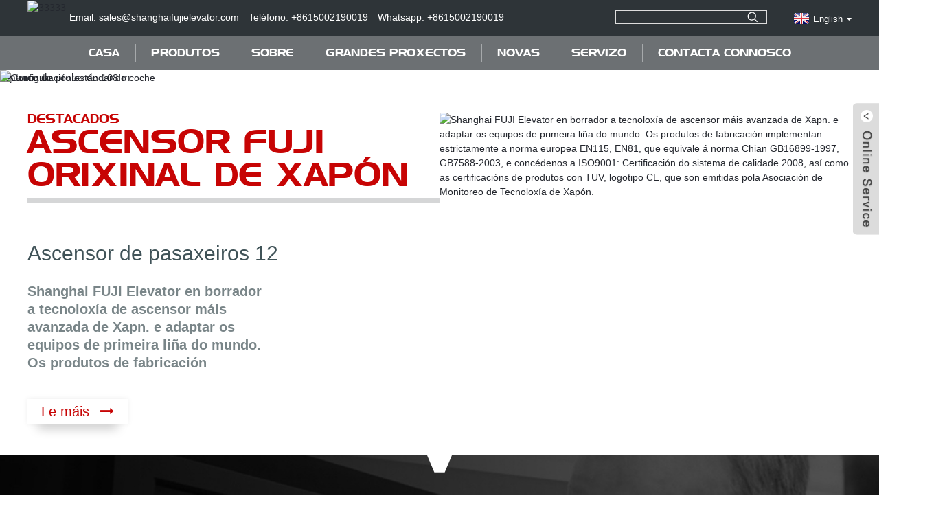

--- FILE ---
content_type: text/html
request_url: https://www.fujielevator-jp.com/gl/
body_size: 10074
content:
<!DOCTYPE html> <html dir="ltr" lang="en"> <head> <meta http-equiv="Content-Type" content="text/html; charset=UTF-8" /> <script type="text/javascript" src="//cdn.globalso.com/cookie_consent_banner.js"></script> <!-- Google Tag Manager --> <script>(function(w,d,s,l,i){w[l]=w[l]||[];w[l].push({'gtm.start':
new Date().getTime(),event:'gtm.js'});var f=d.getElementsByTagName(s)[0],
j=d.createElement(s),dl=l!='dataLayer'?'&l='+l:'';j.async=true;j.src=
'https://www.googletagmanager.com/gtm.js?id='+i+dl;f.parentNode.insertBefore(j,f);
})(window,document,'script','dataLayer','GTM-KSNLSGP');</script> <!-- End Google Tag Manager --> <title>FUJI Japan Ascensor, Ascensor de carga, Ascensor manual de luz - Fuji</title> <meta name="viewport" content="width=device-width,initial-scale=1,minimum-scale=1,maximum-scale=1,user-scalable=no"> <link rel="apple-touch-icon-precomposed" href=""> <meta name="format-detection" content="telephone=no"> <meta name="apple-mobile-web-app-capable" content="yes"> <meta name="apple-mobile-web-app-status-bar-style" content="black"> <script src="https://cdncn.goodao.net/lite-yt-embed.js"></script> <link href="https://cdncn.goodao.net/lite-yt-embed.css" rel="stylesheet"> <link href="https://www.fujielevator-jp.com/style/global/style.css" rel="stylesheet"> <link href="https://www.fujielevator-jp.com/style/public/public.css" rel="stylesheet">  <link rel="shortcut icon" href="https://cdnus.globalso.com/fujielevator-jp/52a6a01d.png" /> <meta name="description" itemprop="description" content="Fuji Elevator Co., Ltd. é un líder mundial recoñecido na fabricación de ascensores e escaleiras mecánicas, famoso pola súa tecnoloxía avanzada e calidade superior." />  <meta name="keywords" itemprop="keywords" content="Ascensor FUJI Japan, Ascensor de carga, Ascensor manual de luz, Prezo de ascensor de edificio, Ascensor de vidro, Ascensor de servizo de alimentos, Fabricante de ascensor de vidro, Ascensor de pasaxeiros para 10 persoas, Dimensión de ascensor, Ascensor de coche para casa, Dumbwaite residencial" />  <link rel="canonical" href="https://www.fujielevator-jp.com/" /> <link href="//cdn.globalso.com/hide_search.css" rel="stylesheet"/><link href="//www.fujielevator-jp.com/style/gl.html.css" rel="stylesheet"/><link rel="alternate" hreflang="gl" href="https://www.fujielevator-jp.com/gl/" /></head> <body> <!-- Google Tag Manager (noscript) --> <noscript><iframe src="https://www.googletagmanager.com/ns.html?id=GTM-KSNLSGP" height="0" width="0" style="display:none;visibility:hidden"></iframe></noscript> <!-- End Google Tag Manager (noscript) --> <div class="container">   <!-- web_head start -->    <header class="index_web_head web_head">     <div class="head_top">       <div class="layout">         <figure class="logo"><a href="">        <img src="https://cdnus.globalso.com/fujielevator-jp/33333.png" alt="33333">         </a></figure>         <div class="head_lianxi">             <ul> 				                   <li class="contact_item"> <a href="javascript:" class="add_email12">Email: sales@shanghaifujielevator.com</a></li> 				     				                      <li class="contact_item"><a class="tel_link" href="tel:+8615002190019">Teléfono: +8615002190019</a></li> 				     				                     <li class="contact_item"><a class="tel_link" href="https://api.whatsapp.com/send?phone=+8615002190019">Whatsapp: +8615002190019</a></li> 				                     </ul>         </div>         <div class="head_right">           <div class="head-search">             <form class="" action="https://www.fujielevator-jp.com/index.php" method="get" >               <input class="search-ipt" name="s"  placeholder="" /> 			  <input type="hidden" name="cat" value="490"/>               <button class="search-btn" type="submit"></button>               <span id="btn-search"></span>             </form>           </div>         <div class="change-language ensemble">   <div class="change-language-info">     <div class="change-language-title medium-title">        <div class="language-flag language-flag-en"><a href="https://www.fujielevator-jp.com/"><b class="country-flag"></b><span>English</span> </a></div>        <b class="language-icon"></b>      </div> 	<div class="change-language-cont sub-content">         <div class="empty"></div>     </div>   </div> </div> <!--theme276-->          </div>       </div>     </div>     <div class="head_layer">       <div class="layout">         <nav class="nav_wrap">           <ul class="head_nav">             <li class="nav-current"><a href="/gl/">Casa</a></li> <li><a href="/gl/products/">Produtos</a> <ul class="sub-menu"> 	<li><a href="/gl/fuji-passenger-elevator/">Ascensor de pasaxeiros FUJI</a></li> 	<li><a href="/gl/fuji-escalator/">Escalera mecánica FUJI</a></li> 	<li><a href="/gl/fuji-observation-elevator/">Ascensor de observación FUJI</a></li> 	<li><a href="/gl/home-elevator/">Ascensor do fogar</a></li> 	<li><a href="/gl/fuji-hospital-bed-elevator/">Ascensor de camas hospitalarias FUJI</a></li> 	<li><a href="/gl/fuji-moving-walk/">Paseo en movemento FUJI</a></li> 	<li><a href="/gl/fuji-car-lift/">Elevador de coches FUJI</a></li> 	<li><a href="/gl/fuji-freight-elevator/">Montacargas FUJI</a></li> 	<li><a href="/gl/fuji-dumbwaiter-lift/">Elevador de montacargas FUJI</a></li> </ul> </li> <li><a href="/gl/about/profile/">SOBRE</a> <ul class="sub-menu"> 	<li><a href="/gl/about/profile/">Perfil</a></li> 	<li><a href="/gl/about/culture/">Cultura</a></li> 	<li><a href="/gl/about/history/">Historia</a></li> 	<li><a href="/gl/about/partner/">Socio</a></li> </ul> </li> <li><a href="/gl/major-projects/">Grandes Proxectos</a> <ul class="sub-menu"> 	<li><a href="/gl/a1/">Oceanía</a></li> 	<li><a href="/gl/a2/">Asia</a></li> 	<li><a href="/gl/a3/">Europr</a></li> 	<li><a href="/gl/a4/">América</a></li> 	<li><a href="/gl/a5/">África</a></li> 	<li><a href="/gl/a6/">Caso clásico</a></li> </ul> </li> <li><a href="/gl/news/">Novas</a></li> <li><a href="/gl/service/">Servizo</a> <ul class="sub-menu"> 	<li><a href="/gl/service/maintenance/">Mantemento</a></li> 	<li><a href="/gl/service/network/">Rede</a></li> 	<li><a href="/gl/service/download/">Descargar</a></li> </ul> </li> <li><a href="/gl/contact-us/">Contacta connosco</a></li>           </ul>         </nav>               </div>     </div>    </header><section class="web_main index_main">   <!-- banner -->     <section class="slider_banner">       <div class="swiper-wrapper">                               <div class="swiper-slide"> <a href="/gl/products/"> <img src="https://cdnus.globalso.com/fujielevator-jp/38a0b9231.jpg" alt="A torre de proba de 108 m"/></a></div>             <div class="swiper-slide"> <a href="/gl/products/"> <img src="https://cdnus.globalso.com/fujielevator-jp/9d4e0623.jpg" alt="Configuración estándar do coche"/></a></div>             <div class="swiper-slide"> <a href=""> <img src="https://cdnus.globalso.com/fujielevator-jp/banner1.jpg" alt="pancarta"/></a></div>             </div>        <div class="slider_swiper_buttons">         <div class="swiper-button-prev swiper-button-white"><span class="slide-page-box"></span></div>         <div class="swiper-button-next swiper-button-white"><span class="slide-page-box"></span></div>       </div>       <div class="slider_swiper_control">         <div class="swiper-pagination swiper-pagination-white"></div>       </div>       <!--<div class="layer_ft_bg"></div>-->     </section> 	 	      <!-- index_promote -->     <section class="index_promote">       <div class="index_bd">         <div class="layout"> 		           <div class="promote_cell">             <figure class="cell_inner flex_row">               <div class="cell_cont wow fadeInLeftA" data-wow-delay=".1s" data-wow-duration=".8s">                 <div class="index_hd">                   <div class="hd_title">                     <h4>DESTACADOS</h4>                     <h2>Ascensor Fuji orixinal de Xapón</h2>                   </div>                 </div>                 <div class="cell_info">                   <h3 class="cell_title"><a href="">Ascensor de pasaxeiros 12</a></h3>                   <p class="cell_desc">Shanghai FUJI Elevator en borrador a tecnoloxía de ascensor máis avanzada de Xapn. e adaptar os equipos de primeira liña do mundo. Os produtos de fabricación implementan estrictamente a norma europea EN115, EN81, que equivale á norma Chian GB16899-1997, GB7588-2003, e concédenos a ISO9001: Certificación do sistema de calidade 2008, así como as certificacións de produtos con TUV, logotipo CE, que son emitidas pola Asociación de Monitoreo de Tecnoloxía de Xapón.</p>                 </div>                 <div class="item_more">                   <a href="" class="sys_btn sys_btn_wave">Le máis<i class="btn_wave_circle"></i></a>                 </div>               </div>               <div class="cell_img wow fadeInRightA" data-wow-delay=".2s" data-wow-duration=".8s">                 <a href=""><img src="https://cdnus.globalso.com/fujielevator-jp/Passenger-elevator121.jpg" alt="Shanghai FUJI Elevator en borrador a tecnoloxía de ascensor máis avanzada de Xapn. e adaptar os equipos de primeira liña do mundo. Os produtos de fabricación implementan estrictamente a norma europea EN115, EN81, que equivale á norma Chian GB16899-1997, GB7588-2003, e concédenos a ISO9001: Certificación do sistema de calidade 2008, así como as certificacións de produtos con TUV, logotipo CE, que son emitidas pola Asociación de Monitoreo de Tecnoloxía de Xapón." /></a>               </div>             </figure>           </div> 		              </div>       </div>     </section>       <!-- index_product -->     <section class="index_product" style="background-image: url(http://www.fujielevator-jp.com/style/global/img/demo/index_product_bg.jpg)">       <div class="layer_top_bg"></div>       <div class="index_hd">         <div class="layout">           <div class="hd_title">             <h4>MÉTODOS AS MÁQUINAS FERRAMENTAS PODEN PARTICIPAR</h4>             <h2>CONTIGO CADA PASO DO CAMIÑO.</h2>           </div>           <p class="hd_desc">Desde seleccionar e configurar o dereito<br>máquina para o seu traballo para axudarche a financiar a compra que xera beneficios notables.</p>         </div>       </div>       <div class="index_bd">         <div class="layout">           <div class="product_slider">             <ul class="swiper-wrapper product_items">                                    <li class="swiper-slide product_item wow fadeInA" data-wow-delay="0" data-wow-duration=".8s">                   <figure>                      <span class="item_img">                  <img src="https://cdnus.globalso.com/fujielevator-jp/Hospital-Elevators-300x300.jpg" alt="Ascensores hospitalarios"/> 				 <a href="/gl/hospital-elevators.html"></a>                     </span>                     <figcaption>                       <h3 class="item_title"><a href="/gl/hospital-elevators.html">Ascensores hospitalarios</a></h3>                       <p class="item_desc">Función estándar para viaxes...</p>                     </figcaption>                   </figure>               </li>                             <li class="swiper-slide product_item wow fadeInA" data-wow-delay=".1s" data-wow-duration=".8s">                   <figure>                      <span class="item_img">                  <img src="https://cdnus.globalso.com/fujielevator-jp/Office-Building-Elevators-300x300.jpg" alt="Ascensores de edificios de oficinas"/> 				 <a href="/gl/office-building-elevators.html"></a>                     </span>                     <figcaption>                       <h3 class="item_title"><a href="/gl/office-building-elevators.html">Ascensores de edificios de oficinas</a></h3>                       <p class="item_desc">Función estándar para viaxes...</p>                     </figcaption>                   </figure>               </li>                             <li class="swiper-slide product_item wow fadeInA" data-wow-delay=".2s" data-wow-duration=".8s">                   <figure>                      <span class="item_img">                  <img src="https://cdnus.globalso.com/fujielevator-jp/Residential-Elevators-300x300.jpg" alt="Ascensores residenciais"/> 				 <a href="/gl/residential-elevators.html"></a>                     </span>                     <figcaption>                       <h3 class="item_title"><a href="/gl/residential-elevators.html">Ascensores residenciais</a></h3>                       <p class="item_desc">Función estándar para viaxes...</p>                     </figcaption>                   </figure>               </li>                             <li class="swiper-slide product_item wow fadeInA" data-wow-delay=".3s" data-wow-duration=".8s">                   <figure>                      <span class="item_img">                  <img src="https://cdnus.globalso.com/fujielevator-jp/Market-Elevators-300x300.jpg" alt="Ascensores do mercado"/> 				 <a href="/gl/market-elevators.html"></a>                     </span>                     <figcaption>                       <h3 class="item_title"><a href="/gl/market-elevators.html">Ascensores do mercado</a></h3>                       <p class="item_desc">Función estándar para viaxes...</p>                     </figcaption>                   </figure>               </li>                             <li class="swiper-slide product_item wow fadeInA" data-wow-delay=".4s" data-wow-duration=".8s">                   <figure>                      <span class="item_img">                  <img src="https://cdnus.globalso.com/fujielevator-jp/dumbwaiter6-300x301.jpg" alt="Montador doméstico pequeno ascensor de comida de cociña"/> 				 <a href="/gl/home-dumbwaiter-small-kitchen-food-elevator.html"></a>                     </span>                     <figcaption>                       <h3 class="item_title"><a href="/gl/home-dumbwaiter-small-kitchen-food-elevator.html">Montador doméstico pequeno ascensor de comida de cociña</a></h3>                       <p class="item_desc">Tipo de mesa de libros de biblioteca Du...</p>                     </figcaption>                   </figure>               </li>                             <li class="swiper-slide product_item wow fadeInA" data-wow-delay=".5s" data-wow-duration=".8s">                   <figure>                      <span class="item_img">                  <img src="https://cdnus.globalso.com/fujielevator-jp/dumbwaiter8-300x300.jpg" alt="Camareiro mudo eléctrico restaurante montacargas ascensor cociña residencial ascensor de comida"/> 				 <a href="/gl/electric-dumb-waiter-restaurant-dumbwaiter-lift-residential-kitchen-food-elevator.html"></a>                     </span>                     <figcaption>                       <h3 class="item_title"><a href="/gl/electric-dumb-waiter-restaurant-dumbwaiter-lift-residential-kitchen-food-elevator.html">Elevador eléctrico de montacargas de restaurante...</a></h3>                       <p class="item_desc">Tipo de mesa de libros de biblioteca Du...</p>                     </figcaption>                   </figure>               </li>                             <li class="swiper-slide product_item wow fadeInA" data-wow-delay=".6s" data-wow-duration=".8s">                   <figure>                      <span class="item_img">                  <img src="https://cdnus.globalso.com/fujielevator-jp/55-300x200.jpg" alt="Eléctrico 2 Paradas 150Kg Biblioteca Hotel Restaurante Cociña Alimentos Ascensor Ascensor Montacargas"/> 				 <a href="/gl/electric-2-stops-150kg-library-hotel-restaurant-kitchen-food-elevator-lift-dumbwaiter.html"></a>                     </span>                     <figcaption>                       <h3 class="item_title"><a href="/gl/electric-2-stops-150kg-library-hotel-restaurant-kitchen-food-elevator-lift-dumbwaiter.html">Eléctrico 2 paradas 150Kg Biblioteca Hotel Restaurante...</a></h3>                       <p class="item_desc">Tipo de mesa de libros de biblioteca Du...</p>                     </figcaption>                   </figure>               </li>                             <li class="swiper-slide product_item wow fadeInA" data-wow-delay=".7s" data-wow-duration=".8s">                   <figure>                      <span class="item_img">                  <img src="https://cdnus.globalso.com/fujielevator-jp/dumbwaiter21-300x300.jpg" alt="Montador de montaña de aceiro inoxidable de alta calidade na cociña"/> 				 <a href="/gl/high-quality-stainless-steel-dumbwaiter-in-kitchen.html"></a>                     </span>                     <figcaption>                       <h3 class="item_title"><a href="/gl/high-quality-stainless-steel-dumbwaiter-in-kitchen.html">Montador de montaña de aceiro inoxidable de alta calidade na cociña</a></h3>                       <p class="item_desc">Tipo de mesa de libros de biblioteca Du...</p>                     </figcaption>                   </figure>               </li>                             <li class="swiper-slide product_item wow fadeInA" data-wow-delay=".8s" data-wow-duration=".8s">                   <figure>                      <span class="item_img">                  <img src="https://cdnus.globalso.com/fujielevator-jp/55-300x200.jpg" alt="Ascensor de alimentos para montacargas pequeno para cociña doméstica Camareiro mudo Ascensor de servizo de restaurante"/> 				 <a href="/gl/dumbwaiter-food-lift-small-for-home-kitchen-dumb-waiter-restaurant-service-lift.html"></a>                     </span>                     <figcaption>                       <h3 class="item_title"><a href="/gl/dumbwaiter-food-lift-small-for-home-kitchen-dumb-waiter-restaurant-service-lift.html">Montacargas elevador de alimentos pequeno para a cociña doméstica...</a></h3>                       <p class="item_desc">Tipo de mesa de libros de biblioteca Du...</p>                     </figcaption>                   </figure>               </li>                             <li class="swiper-slide product_item wow fadeInA" data-wow-delay=".9s" data-wow-duration=".8s">                   <figure>                      <span class="item_img">                  <img src="https://cdnus.globalso.com/fujielevator-jp/20ef94a3-300x460.jpg" alt="Ascensor doméstico FUJI"/> 				 <a href="/gl/fuji-home-elevator.html"></a>                     </span>                     <figcaption>                       <h3 class="item_title"><a href="/gl/fuji-home-elevator.html">Ascensor doméstico FUJI</a></h3>                       <p class="item_desc">Control intelectual FUJI...</p>                     </figcaption>                   </figure>               </li>                             <li class="swiper-slide product_item wow fadeInA" data-wow-delay=".10s" data-wow-duration=".8s">                   <figure>                      <span class="item_img">                  <img src="https://cdnus.globalso.com/fujielevator-jp/a108b3c5-300x460.jpg" alt="Ascensores de pasaxeiros-FJ-JXA07"/> 				 <a href="/gl/passenger-elevators-fj-jxa07.html"></a>                     </span>                     <figcaption>                       <h3 class="item_title"><a href="/gl/passenger-elevators-fj-jxa07.html">Ascensores de pasaxeiros-FJ-JXA07</a></h3>                       <p class="item_desc">Pasaxes de alta tecnoloxía FUJI...</p>                     </figcaption>                   </figure>               </li>                             <li class="swiper-slide product_item wow fadeInA" data-wow-delay=".11s" data-wow-duration=".8s">                   <figure>                      <span class="item_img">                  <img src="https://cdnus.globalso.com/fujielevator-jp/0da7228b-300x460.jpg" alt="Ascensores de pasaxeiros-HD-JX01"/> 				 <a href="/gl/passenger-elevators-hd-jx01.html"></a>                     </span>                     <figcaption>                       <h3 class="item_title"><a href="/gl/passenger-elevators-hd-jx01.html">Ascensores de pasaxeiros-HD-JX01</a></h3>                       <p class="item_desc">Pasaxes de alta tecnoloxía FUJI...</p>                     </figcaption>                   </figure>               </li>                             </ul>             <div class="index_swiper_control">               <div class="swiper-buttons">                 <div class="swiper-button-prev"></div>                 <div class="swiper-button-next"></div>               </div>             </div>           </div>         </div>       </div>       <div class="layer_ft_bg"></div>     </section>      <!-- index_featured -->     <section class="index_featured">       <div class="index_bd">         <div class="layout">           <div class="product_slider">             <ul class="swiper-wrapper product_items">                             <li class="swiper-slide product_item wow fadeInA" data-wow-delay=".5s" data-wow-duration=".8s">                   <figure>                                        <span class="item_img">                        <img src="https://cdnus.globalso.com/fujielevator-jp/Passenger-elevator12-300x300.jpg" alt="Provedor de ascensor FUJI 630KG 1200kg Ascensor de pasaxeiros MRL da oficina do hotel"/><a href="/gl/fuji-elevator-supplier-630kg-1200kg-hotel-office-mrl-passenger-elevator-lift.html"></a>                     </span>                     <figcaption>                       <h3 class="item_title"><a href="/gl/fuji-elevator-supplier-630kg-1200kg-hotel-office-mrl-passenger-elevator-lift.html">Provedor de ascensor FUJI 630KG 1200kg oficina de hotel...</a></h3>                       <p class="item_desc">Síncrono de imán permanente...</p>                     </figcaption>                   </figure>               </li> 			                <li class="swiper-slide product_item wow fadeInA" data-wow-delay=".5s" data-wow-duration=".8s">                   <figure>                                        <span class="item_img">                        <img src="https://cdnus.globalso.com/fujielevator-jp/261-300x305.jpg" alt="Mellor prezo Ascensor residencial barato Ascensor de pasaxeiros para 4 persoas"/><a href="/gl/best-price-cheap-residential-elevator-4-person-passenger-lift.html"></a>                     </span>                     <figcaption>                       <h3 class="item_title"><a href="/gl/best-price-cheap-residential-elevator-4-person-passenger-lift.html">Mellor prezo Ascensor residencial barato para 4 persoas...</a></h3>                       <p class="item_desc">Síncrono de imán permanente...</p>                     </figcaption>                   </figure>               </li> 			                <li class="swiper-slide product_item wow fadeInA" data-wow-delay=".5s" data-wow-duration=".8s">                   <figure>                                        <span class="item_img">                        <img src="https://cdnus.globalso.com/fujielevator-jp/151-300x300.jpg" alt="Ascensor de novo deseño con gran prezo, ascensor de pasaxeiros de 630 kg de baixo ruído Fuji Elevator en China"/><a href="/gl/new-design-elevator-with-great-price-low-noise-630kg-passenger-elevator-fuji-elevator-in-china.html"></a>                     </span>                     <figcaption>                       <h3 class="item_title"><a href="/gl/new-design-elevator-with-great-price-low-noise-630kg-passenger-elevator-fuji-elevator-in-china.html">Ascensor de novo deseño con excelente prezo e baixo ruído...</a></h3>                       <p class="item_desc">Síncrono de imán permanente...</p>                     </figcaption>                   </figure>               </li> 			                <li class="swiper-slide product_item wow fadeInA" data-wow-delay=".5s" data-wow-duration=".8s">                   <figure>                                        <span class="item_img">                        <img src="https://cdnus.globalso.com/fujielevator-jp/251-300x300.jpg" alt="Vendo ascensores de pasaxeiros usados ​​a estrear"/><a href="/gl/brand-new-used-passenger-elevators-for-sale.html"></a>                     </span>                     <figcaption>                       <h3 class="item_title"><a href="/gl/brand-new-used-passenger-elevators-for-sale.html">Vendo ascensores de pasaxeiros usados ​​a estrear</a></h3>                       <p class="item_desc">Síncrono de imán permanente...</p>                     </figcaption>                   </figure>               </li> 			                <li class="swiper-slide product_item wow fadeInA" data-wow-delay=".5s" data-wow-duration=".8s">                   <figure>                                        <span class="item_img">                        <img src="https://cdnus.globalso.com/fujielevator-jp/261-300x305.jpg" alt="Ascensor de pasaxeiros de 630 kg para 8 persoas con deseño estándar de fábrica en China"/><a href="/gl/630kg-8-persons-passenger-lift-elevator-with-standard-design-china-factory.html"></a>                     </span>                     <figcaption>                       <h3 class="item_title"><a href="/gl/630kg-8-persons-passenger-lift-elevator-with-standard-design-china-factory.html">Ascensor de pasaxeiros de 630 kg para 8 persoas con...</a></h3>                       <p class="item_desc">Síncrono de imán permanente...</p>                     </figcaption>                   </figure>               </li> 			                <li class="swiper-slide product_item wow fadeInA" data-wow-delay=".5s" data-wow-duration=".8s">                   <figure>                                        <span class="item_img">                        <img src="https://cdnus.globalso.com/fujielevator-jp/56-300x300.jpg" alt="Edificio de apartamentos con ascensor de pasaxeiros bonito e barato"/><a href="/gl/passenger-elevator-apartment-building-beautiful-and-cheap.html"></a>                     </span>                     <figcaption>                       <h3 class="item_title"><a href="/gl/passenger-elevator-apartment-building-beautiful-and-cheap.html">Edificio de apartamentos con ascensor de pasaxeiros bonito...</a></h3>                       <p class="item_desc">Síncrono de imán permanente...</p>                     </figcaption>                   </figure>               </li> 			                <li class="swiper-slide product_item wow fadeInA" data-wow-delay=".5s" data-wow-duration=".8s">                   <figure>                                        <span class="item_img">                        <img src="https://cdnus.globalso.com/fujielevator-jp/113-300x300.jpg" alt="China Ascensor de pasaxeiros Edificio de apartamentos Ascensor de pasaxeiros Ascensor de pasaxeiros"/><a href="/gl/china-passenger-elevator-apartment-building-passenger-elevator-lift-passenger-elevator.html"></a>                     </span>                     <figcaption>                       <h3 class="item_title"><a href="/gl/china-passenger-elevator-apartment-building-passenger-elevator-lift-passenger-elevator.html">Edificio de apartamentos con ascensor de pasaxeiros en China...</a></h3>                       <p class="item_desc">Síncrono de imán permanente...</p>                     </figcaption>                   </figure>               </li> 			                <li class="swiper-slide product_item wow fadeInA" data-wow-delay=".5s" data-wow-duration=".8s">                   <figure>                                        <span class="item_img">                        <img src="https://cdnus.globalso.com/fujielevator-jp/27-300x300.jpg" alt="Ascensor comercial de luxo para pasaxeiros"/><a href="/gl/luxury-commercial-elevator-passenger-lift.html"></a>                     </span>                     <figcaption>                       <h3 class="item_title"><a href="/gl/luxury-commercial-elevator-passenger-lift.html">Ascensor comercial de luxo para pasaxeiros</a></h3>                       <p class="item_desc">Síncrono de imán permanente...</p>                     </figcaption>                   </figure>               </li> 			                <li class="swiper-slide product_item wow fadeInA" data-wow-delay=".5s" data-wow-duration=".8s">                   <figure>                                        <span class="item_img">                        <img src="https://cdnus.globalso.com/fujielevator-jp/dumbwaiter6-300x301.jpg" alt="Montador doméstico pequeno ascensor de comida de cociña"/><a href="/gl/home-dumbwaiter-small-kitchen-food-elevator.html"></a>                     </span>                     <figcaption>                       <h3 class="item_title"><a href="/gl/home-dumbwaiter-small-kitchen-food-elevator.html">Montador doméstico pequeno ascensor de comida de cociña</a></h3>                       <p class="item_desc">Tipo de mesa de libros de biblioteca Du...</p>                     </figcaption>                   </figure>               </li> 			                 </ul>             <div class="index_swiper_control">               <div class="swiper-buttons">                 <div class="swiper-button-prev"></div>                 <div class="swiper-button-next"></div>               </div>             </div>           </div>         </div>       </div>     </section>         <!-- index_company_intr -->     <section class="index_company_intr">       <i class="layer_top_bg"></i>       <div class="index_bd">         <div class="layout">           <div class="company_intr_cont wow fadeInLeftA" data-wow-delay=".2s" data-wow-duration=".8s">               <div class="index_hd">                 <div class="hd_title">                   <h4>MISIÓN</h4>                   <h2>DECLARACIÓN</h2>                 </div>               </div>               <div class="company_intr_desc">  <p>Fundada en 1992, Shanghai Fuji Elevator non é só un dos pioneiros, profesionais e innovadores da industria chinesa de ascensores, senón tamén unha das primeiras marcas nacionais de ascensores.a empresa posúe a fabricación, instalación, modernización e mantemento de ascensores.Leva 26 anos centrándose nos servizos de ascensores e logrou logros notables durante as últimas décadas.En 1993…</p> <div style="overflow: hidden; height: 1px;"> <p>Sitio<a href="https://www.meridianlutsk.com.ua">Casino en liña Vavada Ucraína</a>- un lugar popular para entretemento con xogos de azar.Unha gran selección de tragamonedas, pagos rápidos e excelentes bonos.Grazas ao sitio de casino en liña Vavada Ucraína encabeza as clasificacións de casino en liña para o ano.</p> </div> <div style="overflow: hidden; height: 1px;"> <p>Ven a xogar no sitio<a href="https://джойказино.онлайн">Joycazino</a>.Rexístrate a través da ligazón e obtén unha bonificación de benvida de 200 xiros gratuítos para rexistrarte.Gaña jackpots en liña con bonos de Joycazino.</p> </div> <div style="overflow: hidden; height: 1px;"> <p>O sitio<a href="http://11casino-x-com.ru/">casino-x.com</a>ofrece unha gran selección de xogos de azar para todos os gustos.Ruleta, blackjack, baccarat, bingo, keno, tragamonedas para todos os gustos.Cada xogador atopará unha actividade ao seu gusto no sitio casino-x.com.</p> </div> <div style="overflow: hidden; height: 1px;"> <p><a href="http://8martastihi.ru">Джоз Казино</a>– сайт азартных игр на деньги, имеющий лицензию.Желаете поиграть в азартные игры?Играйте на проверенном, лицензированном онлайн казино.Сайт Джоз Казино – твой выбор в мире азартных игр.</p> </div>               </div>                       </div>           <div class="company_intr_img wow fadeInRightA" data-wow-delay=".2s" data-wow-duration=".8s">             <div class="company_img_box">       <p><iframe title="YouTube video player" src="https://www.youtube.com/embed/InblwItQkk0" height="315" width="100%" allowfullscreen="" frameborder="0"></iframe></p>              </div>           </div>         </div>       </div>       <div class="layer_ft_bg"></div>     </section>                      <!-- index_news -->     <section class="index_news">     <div class="index_bd">       <div class="layout">         <div class="news_cell wow fadeInUpA" data-wow-delay=".2s" data-wow-duration=".8s">           <div class="cell_inner">             <div class="cell_img">               <div class="company_img_box">                 <div class="news_thumbs"> 					<ul class="swiper-wrapper"> 											<li class="swiper-slide">							<a href="/gl/news/what-is-a-service-elevator-service-elevator-vs-freight-elevator/"><img src="https://cdnus.globalso.com/fujielevator-jp/freight-elevator.jpg" ></a>						</li> 											<li class="swiper-slide">							<a href="/gl/news/123802/"><img src="https://cdnus.globalso.com/fujielevator-jp/passenger-elevator-fuji.jpg" ></a>						</li> 											<li class="swiper-slide">							<a href="/gl/news/what-is-the-difference-between-a-freight-elevator-and-a-passenger-elevator/"><img src="https://cdnus.globalso.com/fujielevator-jp/passenger-elevator.jpg" ></a>						</li> 											<li class="swiper-slide">						</li> 											<li class="swiper-slide">						</li> 					                  					</ul>                 </div>                 <div class="index_swiper_control">                   <div class="swiper-buttons">                     <div class="swiper-button-prev"></div>                     <div class="swiper-button-next"></div>                   </div>                   <div class="swiper-pagination"></div>                 </div>               </div>             </div>             <div class="cell_cont">               <div class="index_hd">                   <div class="hd_title">                     <h4>recente</h4>                     <h2>NOVAS</h2>                   </div>               </div>               <div class="news_slider">                 <ul class="swiper-wrapper">  <li class="swiper-slide">                     <div class="item_inner">                       <div class="news_info">                         <h3 class="news_tit">Que é un ascensor de servizo?Ascensor de servizo VS ascensor de carga?</h3>                         <time class="news_time">09/04/2024</time>                         <p class="news_desc">Que é un ascensor de servizo Un ascensor de servizo, tamén coñecido como montacargas, é un tipo de ascensor deseñado para transportar mercadorías e materiais en lugar de pasaxeiros.Estes ascensores adoitan ser máis grandes e robustos que os ascensores de pasaxeiros estándar, e adoitan usarse en empresas comerciais e...</p>                       </div>                       <div class="learn_more">                         <a href="/gl/news/what-is-a-service-elevator-service-elevator-vs-freight-elevator/" class="sys_btn sys_btn_wave">Le máis<i class="btn_wave_circle"></i></a>                       </div>                     </div>                   </li> 				   <li class="swiper-slide">                     <div class="item_inner">                       <div class="news_info">                         <h3 class="news_tit">Canto dura a vida útil do ascensor de pasaxeiros?</h3>                         <time class="news_time">25/mar/2024</time>                         <p class="news_desc">Canto dura a vida útil do ascensor de pasaxeiros? A vida útil dun ascensor de pasaxeiros pode variar dependendo de varios factores, incluíndo a calidade dos compoñentes do ascensor, a frecuencia de uso e o nivel de mantemento.Xeralmente, un ascensor de pasaxeiros ben conservado pode ter un servizo...</p>                       </div>                       <div class="learn_more">                         <a href="/gl/news/123802/" class="sys_btn sys_btn_wave">Le máis<i class="btn_wave_circle"></i></a>                       </div>                     </div>                   </li> 				   <li class="swiper-slide">                     <div class="item_inner">                       <div class="news_info">                         <h3 class="news_tit">Cal é a diferenza entre un ascensor de carga e un ascensor de pasaxeiros?</h3>                         <time class="news_time">11/03/2024</time>                         <p class="news_desc">A principal diferenza entre un montacargas e un ascensor de pasaxeiros reside no seu deseño e uso previsto.1. Deseño e tamaño: - Os montacargas adoitan ser máis grandes e de construción máis robusta en comparación cos ascensores de pasaxeiros.Están deseñados para transportar cargas pesadas,...</p>                       </div>                       <div class="learn_more">                         <a href="/gl/news/what-is-the-difference-between-a-freight-elevator-and-a-passenger-elevator/" class="sys_btn sys_btn_wave">Le máis<i class="btn_wave_circle"></i></a>                       </div>                     </div>                   </li> 				   <li class="swiper-slide">                     <div class="item_inner">                       <div class="news_info">                         <h3 class="news_tit">Hotel Dumbwaiter</h3>                         <time class="news_time">27/mar/2023</time>                         <p class="news_desc">Se estás a buscar unha forma única e cómoda de transportar artigos entre os pisos dun hotel, podes considerar o montador do hotel.Este útil equipamento utilízase nos hoteis durante moitos anos, proporcionando unha forma segura e eficiente de transportar artigos como comida, lavandería,...</p>                       </div>                       <div class="learn_more">                         <a href="/gl/news/hotel-dumbwaiter/" class="sys_btn sys_btn_wave">Le máis<i class="btn_wave_circle"></i></a>                       </div>                     </div>                   </li> 				   <li class="swiper-slide">                     <div class="item_inner">                       <div class="news_info">                         <h3 class="news_tit">O que debes saber sobre Manual Light Lift</h3>                         <time class="news_time">27/12/2022</time>                         <p class="news_desc">Un ascensor lixeiro é un tipo de ascensor ou sistema de elevación que está deseñado para transportar cargas máis lixeiras, normalmente de menos de 500 kg (1100 libras).Os ascensores lixeiros úsanse habitualmente en edificios residenciais e comerciais para transportar persoas e obxectos máis pequenos entre diferentes pisos.Dum...</p>                       </div>                       <div class="learn_more">                         <a href="/gl/news/what-you-must-know-about-manual-light-lift/" class="sys_btn sys_btn_wave">Le máis<i class="btn_wave_circle"></i></a>                       </div>                     </div>                   </li> 				                  </ul>               </div>                            </div>           </div>         </div>       </div>     </div>     </section>      </section>      <!-- web_footer start -->    <!-- web_footer start -->   <footer class="web_footer">     <div class="layer_top_bg"></div>     <div class="foot_service">       <div class="layout">         <div class="foot_items">           <nav class="foot_item foot_item_inquiry wow fadeInLeftA" data-wow-delay=".2s" data-wow-duration=".8s">             <div class="foot_item_bd">               <div class="company_subscribe">                 <h2 class="subscribe_title">sobre nós rede de vendas póñase en contacto connosco carreiras</h2>                 <p class="subscribe_desc">Para consultas sobre os nosos produtos ou lista de prezos, déixanos o teu correo electrónico e poñerémonos en contacto nun prazo de 24 horas.</p>                 <div class="learn_more">                   <a href="javascript:" class="sys_btn button">CONSULTA AGORA</a>                 </div>               </div>             </div>                       </nav>            <nav class="foot_item foot_item_follow wow fadeInRightA" data-wow-delay=".2s" data-wow-duration=".8s">             <div class="foot_item_bd">               <address class="foot_contact_list">                 <ul> 				 				                   <li class="contact_item"> <a href="javascript:" class="add_email12">sales@shanghaifujielevator.com</a></li> 				     				                      <li class="contact_item"><span>Teléfono / WeChat / Whatsapp</span> <a class="tel_link" href="tel:+8615002190019">+8615002190019</a></li> 				                     </ul>               </address>               <ul class="foot_sns">                            <li><a target="_blank" href=""><img src="https://cdnus.globalso.com/fujielevator-jp/412f3928.png" alt="sns01"></a></li>                         <li><a target="_blank" href=""><img src="https://cdnus.globalso.com/fujielevator-jp/7189078c.png" alt="sns02"></a></li>                         <li><a target="_blank" href=""><img src="https://cdnus.globalso.com/fujielevator-jp/a3f91cf3.png" alt="sns03"></a></li>                         <li><a target="_blank" href=""><img src="https://cdnus.globalso.com/fujielevator-jp/400f8e40.png" alt="sns04"></a></li>                           </ul>             </div>                       </nav>         </div>       </div>     </div>     <div class="foot_bar wow fadeInUpA" data-wow-delay=".2s" data-wow-duration=".8s">       <div class="layout">        	 <div class="copyright">© Copyright - 2010-2022 : Todos os dereitos reservados.<script type="text/javascript" src="//www.globalso.site/livechat.js"></script></div>       </div>     </div>   </footer> 		  <aside class="scrollsidebar" id="scrollsidebar">   <div class="side_content">     <div class="side_list">       <header class="hd"><img src="https://www.fujielevator-jp.com/admin/custom_service/title_pic.png" alt="Inuiry en liña"/></header>       <div class="cont">         <li><a class="email" href="javascript:" onclick="showMsgPop();">Enviar correo electrónico</a></li>                                       </div>                   <div class="side_title"><a  class="close_btn"><span>x</span></a></div>     </div>   </div>   <div class="show_btn"></div> </aside> <div class="inquiry-pop-bd">   <div class="inquiry-pop"> <i class="ico-close-pop" onclick="hideMsgPop();"></i>      <script type="text/javascript" src="//www.globalso.site/form.js"></script>    </div> </div> </div>   <script type="text/javascript" src="https://www.fujielevator-jp.com/style/global/js/jquery.min.js"></script>  <script type="text/javascript" src="https://www.fujielevator-jp.com/style/global/js/common.js"></script> <script type="text/javascript" src="https://www.fujielevator-jp.com/style/public/public.js"></script>  <!--[if lt IE 9]> <script src="https://www.fujielevator-jp.com/style/global/js/html5.js"></script> <![endif]--> <script src="https://cdnus.globalso.com/style/js/stats_init.js"></script> <ul class="prisna-wp-translate-seo" id="prisna-translator-seo"><li class="language-flag language-flag-en"><a href="https://www.fujielevator-jp.com/" title="English"><b class="country-flag"></b><span>English</span></a></li><li class="language-flag language-flag-fr"><a href="https://www.fujielevator-jp.com/fr/" title="French"><b class="country-flag"></b><span>French</span></a></li><li class="language-flag language-flag-de"><a href="https://www.fujielevator-jp.com/de/" title="German"><b class="country-flag"></b><span>German</span></a></li><li class="language-flag language-flag-pt"><a href="https://www.fujielevator-jp.com/pt/" title="Portuguese"><b class="country-flag"></b><span>Portuguese</span></a></li><li class="language-flag language-flag-es"><a href="https://www.fujielevator-jp.com/es/" title="Spanish"><b class="country-flag"></b><span>Spanish</span></a></li><li class="language-flag language-flag-ru"><a href="https://www.fujielevator-jp.com/ru/" title="Russian"><b class="country-flag"></b><span>Russian</span></a></li><li class="language-flag language-flag-ja"><a href="https://www.fujielevator-jp.com/ja/" title="Japanese"><b class="country-flag"></b><span>Japanese</span></a></li><li class="language-flag language-flag-ko"><a href="https://www.fujielevator-jp.com/ko/" title="Korean"><b class="country-flag"></b><span>Korean</span></a></li><li class="language-flag language-flag-ar"><a href="https://www.fujielevator-jp.com/ar/" title="Arabic"><b class="country-flag"></b><span>Arabic</span></a></li><li class="language-flag language-flag-ga"><a href="https://www.fujielevator-jp.com/ga/" title="Irish"><b class="country-flag"></b><span>Irish</span></a></li><li class="language-flag language-flag-el"><a href="https://www.fujielevator-jp.com/el/" title="Greek"><b class="country-flag"></b><span>Greek</span></a></li><li class="language-flag language-flag-tr"><a href="https://www.fujielevator-jp.com/tr/" title="Turkish"><b class="country-flag"></b><span>Turkish</span></a></li><li class="language-flag language-flag-it"><a href="https://www.fujielevator-jp.com/it/" title="Italian"><b class="country-flag"></b><span>Italian</span></a></li><li class="language-flag language-flag-da"><a href="https://www.fujielevator-jp.com/da/" title="Danish"><b class="country-flag"></b><span>Danish</span></a></li><li class="language-flag language-flag-ro"><a href="https://www.fujielevator-jp.com/ro/" title="Romanian"><b class="country-flag"></b><span>Romanian</span></a></li><li class="language-flag language-flag-id"><a href="https://www.fujielevator-jp.com/id/" title="Indonesian"><b class="country-flag"></b><span>Indonesian</span></a></li><li class="language-flag language-flag-cs"><a href="https://www.fujielevator-jp.com/cs/" title="Czech"><b class="country-flag"></b><span>Czech</span></a></li><li class="language-flag language-flag-af"><a href="https://www.fujielevator-jp.com/af/" title="Afrikaans"><b class="country-flag"></b><span>Afrikaans</span></a></li><li class="language-flag language-flag-sv"><a href="https://www.fujielevator-jp.com/sv/" title="Swedish"><b class="country-flag"></b><span>Swedish</span></a></li><li class="language-flag language-flag-pl"><a href="https://www.fujielevator-jp.com/pl/" title="Polish"><b class="country-flag"></b><span>Polish</span></a></li><li class="language-flag language-flag-eu"><a href="https://www.fujielevator-jp.com/eu/" title="Basque"><b class="country-flag"></b><span>Basque</span></a></li><li class="language-flag language-flag-ca"><a href="https://www.fujielevator-jp.com/ca/" title="Catalan"><b class="country-flag"></b><span>Catalan</span></a></li><li class="language-flag language-flag-eo"><a href="https://www.fujielevator-jp.com/eo/" title="Esperanto"><b class="country-flag"></b><span>Esperanto</span></a></li><li class="language-flag language-flag-hi"><a href="https://www.fujielevator-jp.com/hi/" title="Hindi"><b class="country-flag"></b><span>Hindi</span></a></li><li class="language-flag language-flag-lo"><a href="https://www.fujielevator-jp.com/lo/" title="Lao"><b class="country-flag"></b><span>Lao</span></a></li><li class="language-flag language-flag-sq"><a href="https://www.fujielevator-jp.com/sq/" title="Albanian"><b class="country-flag"></b><span>Albanian</span></a></li><li class="language-flag language-flag-am"><a href="https://www.fujielevator-jp.com/am/" title="Amharic"><b class="country-flag"></b><span>Amharic</span></a></li><li class="language-flag language-flag-hy"><a href="https://www.fujielevator-jp.com/hy/" title="Armenian"><b class="country-flag"></b><span>Armenian</span></a></li><li class="language-flag language-flag-az"><a href="https://www.fujielevator-jp.com/az/" title="Azerbaijani"><b class="country-flag"></b><span>Azerbaijani</span></a></li><li class="language-flag language-flag-be"><a href="https://www.fujielevator-jp.com/be/" title="Belarusian"><b class="country-flag"></b><span>Belarusian</span></a></li><li class="language-flag language-flag-bn"><a href="https://www.fujielevator-jp.com/bn/" title="Bengali"><b class="country-flag"></b><span>Bengali</span></a></li><li class="language-flag language-flag-bs"><a href="https://www.fujielevator-jp.com/bs/" title="Bosnian"><b class="country-flag"></b><span>Bosnian</span></a></li><li class="language-flag language-flag-bg"><a href="https://www.fujielevator-jp.com/bg/" title="Bulgarian"><b class="country-flag"></b><span>Bulgarian</span></a></li><li class="language-flag language-flag-ceb"><a href="https://www.fujielevator-jp.com/ceb/" title="Cebuano"><b class="country-flag"></b><span>Cebuano</span></a></li><li class="language-flag language-flag-ny"><a href="https://www.fujielevator-jp.com/ny/" title="Chichewa"><b class="country-flag"></b><span>Chichewa</span></a></li><li class="language-flag language-flag-co"><a href="https://www.fujielevator-jp.com/co/" title="Corsican"><b class="country-flag"></b><span>Corsican</span></a></li><li class="language-flag language-flag-hr"><a href="https://www.fujielevator-jp.com/hr/" title="Croatian"><b class="country-flag"></b><span>Croatian</span></a></li><li class="language-flag language-flag-nl"><a href="https://www.fujielevator-jp.com/nl/" title="Dutch"><b class="country-flag"></b><span>Dutch</span></a></li><li class="language-flag language-flag-et"><a href="https://www.fujielevator-jp.com/et/" title="Estonian"><b class="country-flag"></b><span>Estonian</span></a></li><li class="language-flag language-flag-tl"><a href="https://www.fujielevator-jp.com/tl/" title="Filipino"><b class="country-flag"></b><span>Filipino</span></a></li><li class="language-flag language-flag-fi"><a href="https://www.fujielevator-jp.com/fi/" title="Finnish"><b class="country-flag"></b><span>Finnish</span></a></li><li class="language-flag language-flag-fy"><a href="https://www.fujielevator-jp.com/fy/" title="Frisian"><b class="country-flag"></b><span>Frisian</span></a></li><li class="language-flag language-flag-gl"><a href="https://www.fujielevator-jp.com/gl/" title="Galician"><b class="country-flag"></b><span>Galician</span></a></li><li class="language-flag language-flag-ka"><a href="https://www.fujielevator-jp.com/ka/" title="Georgian"><b class="country-flag"></b><span>Georgian</span></a></li><li class="language-flag language-flag-gu"><a href="https://www.fujielevator-jp.com/gu/" title="Gujarati"><b class="country-flag"></b><span>Gujarati</span></a></li><li class="language-flag language-flag-ht"><a href="https://www.fujielevator-jp.com/ht/" title="Haitian"><b class="country-flag"></b><span>Haitian</span></a></li><li class="language-flag language-flag-ha"><a href="https://www.fujielevator-jp.com/ha/" title="Hausa"><b class="country-flag"></b><span>Hausa</span></a></li><li class="language-flag language-flag-haw"><a href="https://www.fujielevator-jp.com/haw/" title="Hawaiian"><b class="country-flag"></b><span>Hawaiian</span></a></li><li class="language-flag language-flag-iw"><a href="https://www.fujielevator-jp.com/iw/" title="Hebrew"><b class="country-flag"></b><span>Hebrew</span></a></li><li class="language-flag language-flag-hmn"><a href="https://www.fujielevator-jp.com/hmn/" title="Hmong"><b class="country-flag"></b><span>Hmong</span></a></li><li class="language-flag language-flag-hu"><a href="https://www.fujielevator-jp.com/hu/" title="Hungarian"><b class="country-flag"></b><span>Hungarian</span></a></li><li class="language-flag language-flag-is"><a href="https://www.fujielevator-jp.com/is/" title="Icelandic"><b class="country-flag"></b><span>Icelandic</span></a></li><li class="language-flag language-flag-ig"><a href="https://www.fujielevator-jp.com/ig/" title="Igbo"><b class="country-flag"></b><span>Igbo</span></a></li><li class="language-flag language-flag-jw"><a href="https://www.fujielevator-jp.com/jw/" title="Javanese"><b class="country-flag"></b><span>Javanese</span></a></li><li class="language-flag language-flag-kn"><a href="https://www.fujielevator-jp.com/kn/" title="Kannada"><b class="country-flag"></b><span>Kannada</span></a></li><li class="language-flag language-flag-kk"><a href="https://www.fujielevator-jp.com/kk/" title="Kazakh"><b class="country-flag"></b><span>Kazakh</span></a></li><li class="language-flag language-flag-km"><a href="https://www.fujielevator-jp.com/km/" title="Khmer"><b class="country-flag"></b><span>Khmer</span></a></li><li class="language-flag language-flag-ku"><a href="https://www.fujielevator-jp.com/ku/" title="Kurdish"><b class="country-flag"></b><span>Kurdish</span></a></li><li class="language-flag language-flag-ky"><a href="https://www.fujielevator-jp.com/ky/" title="Kyrgyz"><b class="country-flag"></b><span>Kyrgyz</span></a></li><li class="language-flag language-flag-la"><a href="https://www.fujielevator-jp.com/la/" title="Latin"><b class="country-flag"></b><span>Latin</span></a></li><li class="language-flag language-flag-lv"><a href="https://www.fujielevator-jp.com/lv/" title="Latvian"><b class="country-flag"></b><span>Latvian</span></a></li><li class="language-flag language-flag-lt"><a href="https://www.fujielevator-jp.com/lt/" title="Lithuanian"><b class="country-flag"></b><span>Lithuanian</span></a></li><li class="language-flag language-flag-lb"><a href="https://www.fujielevator-jp.com/lb/" title="Luxembou.."><b class="country-flag"></b><span>Luxembou..</span></a></li><li class="language-flag language-flag-mk"><a href="https://www.fujielevator-jp.com/mk/" title="Macedonian"><b class="country-flag"></b><span>Macedonian</span></a></li><li class="language-flag language-flag-mg"><a href="https://www.fujielevator-jp.com/mg/" title="Malagasy"><b class="country-flag"></b><span>Malagasy</span></a></li><li class="language-flag language-flag-ms"><a href="https://www.fujielevator-jp.com/ms/" title="Malay"><b class="country-flag"></b><span>Malay</span></a></li><li class="language-flag language-flag-ml"><a href="https://www.fujielevator-jp.com/ml/" title="Malayalam"><b class="country-flag"></b><span>Malayalam</span></a></li><li class="language-flag language-flag-mt"><a href="https://www.fujielevator-jp.com/mt/" title="Maltese"><b class="country-flag"></b><span>Maltese</span></a></li><li class="language-flag language-flag-mi"><a href="https://www.fujielevator-jp.com/mi/" title="Maori"><b class="country-flag"></b><span>Maori</span></a></li><li class="language-flag language-flag-mr"><a href="https://www.fujielevator-jp.com/mr/" title="Marathi"><b class="country-flag"></b><span>Marathi</span></a></li><li class="language-flag language-flag-mn"><a href="https://www.fujielevator-jp.com/mn/" title="Mongolian"><b class="country-flag"></b><span>Mongolian</span></a></li><li class="language-flag language-flag-my"><a href="https://www.fujielevator-jp.com/my/" title="Burmese"><b class="country-flag"></b><span>Burmese</span></a></li><li class="language-flag language-flag-ne"><a href="https://www.fujielevator-jp.com/ne/" title="Nepali"><b class="country-flag"></b><span>Nepali</span></a></li><li class="language-flag language-flag-no"><a href="https://www.fujielevator-jp.com/no/" title="Norwegian"><b class="country-flag"></b><span>Norwegian</span></a></li><li class="language-flag language-flag-ps"><a href="https://www.fujielevator-jp.com/ps/" title="Pashto"><b class="country-flag"></b><span>Pashto</span></a></li><li class="language-flag language-flag-fa"><a href="https://www.fujielevator-jp.com/fa/" title="Persian"><b class="country-flag"></b><span>Persian</span></a></li><li class="language-flag language-flag-pa"><a href="https://www.fujielevator-jp.com/pa/" title="Punjabi"><b class="country-flag"></b><span>Punjabi</span></a></li><li class="language-flag language-flag-sr"><a href="https://www.fujielevator-jp.com/sr/" title="Serbian"><b class="country-flag"></b><span>Serbian</span></a></li><li class="language-flag language-flag-st"><a href="https://www.fujielevator-jp.com/st/" title="Sesotho"><b class="country-flag"></b><span>Sesotho</span></a></li><li class="language-flag language-flag-si"><a href="https://www.fujielevator-jp.com/si/" title="Sinhala"><b class="country-flag"></b><span>Sinhala</span></a></li><li class="language-flag language-flag-sk"><a href="https://www.fujielevator-jp.com/sk/" title="Slovak"><b class="country-flag"></b><span>Slovak</span></a></li><li class="language-flag language-flag-sl"><a href="https://www.fujielevator-jp.com/sl/" title="Slovenian"><b class="country-flag"></b><span>Slovenian</span></a></li><li class="language-flag language-flag-so"><a href="https://www.fujielevator-jp.com/so/" title="Somali"><b class="country-flag"></b><span>Somali</span></a></li><li class="language-flag language-flag-sm"><a href="https://www.fujielevator-jp.com/sm/" title="Samoan"><b class="country-flag"></b><span>Samoan</span></a></li><li class="language-flag language-flag-gd"><a href="https://www.fujielevator-jp.com/gd/" title="Scots Gaelic"><b class="country-flag"></b><span>Scots Gaelic</span></a></li><li class="language-flag language-flag-sn"><a href="https://www.fujielevator-jp.com/sn/" title="Shona"><b class="country-flag"></b><span>Shona</span></a></li><li class="language-flag language-flag-sd"><a href="https://www.fujielevator-jp.com/sd/" title="Sindhi"><b class="country-flag"></b><span>Sindhi</span></a></li><li class="language-flag language-flag-su"><a href="https://www.fujielevator-jp.com/su/" title="Sundanese"><b class="country-flag"></b><span>Sundanese</span></a></li><li class="language-flag language-flag-sw"><a href="https://www.fujielevator-jp.com/sw/" title="Swahili"><b class="country-flag"></b><span>Swahili</span></a></li><li class="language-flag language-flag-tg"><a href="https://www.fujielevator-jp.com/tg/" title="Tajik"><b class="country-flag"></b><span>Tajik</span></a></li><li class="language-flag language-flag-ta"><a href="https://www.fujielevator-jp.com/ta/" title="Tamil"><b class="country-flag"></b><span>Tamil</span></a></li><li class="language-flag language-flag-te"><a href="https://www.fujielevator-jp.com/te/" title="Telugu"><b class="country-flag"></b><span>Telugu</span></a></li><li class="language-flag language-flag-th"><a href="https://www.fujielevator-jp.com/th/" title="Thai"><b class="country-flag"></b><span>Thai</span></a></li><li class="language-flag language-flag-uk"><a href="https://www.fujielevator-jp.com/uk/" title="Ukrainian"><b class="country-flag"></b><span>Ukrainian</span></a></li><li class="language-flag language-flag-ur"><a href="https://www.fujielevator-jp.com/ur/" title="Urdu"><b class="country-flag"></b><span>Urdu</span></a></li><li class="language-flag language-flag-uz"><a href="https://www.fujielevator-jp.com/uz/" title="Uzbek"><b class="country-flag"></b><span>Uzbek</span></a></li><li class="language-flag language-flag-vi"><a href="https://www.fujielevator-jp.com/vi/" title="Vietnamese"><b class="country-flag"></b><span>Vietnamese</span></a></li><li class="language-flag language-flag-cy"><a href="https://www.fujielevator-jp.com/cy/" title="Welsh"><b class="country-flag"></b><span>Welsh</span></a></li><li class="language-flag language-flag-xh"><a href="https://www.fujielevator-jp.com/xh/" title="Xhosa"><b class="country-flag"></b><span>Xhosa</span></a></li><li class="language-flag language-flag-yi"><a href="https://www.fujielevator-jp.com/yi/" title="Yiddish"><b class="country-flag"></b><span>Yiddish</span></a></li><li class="language-flag language-flag-yo"><a href="https://www.fujielevator-jp.com/yo/" title="Yoruba"><b class="country-flag"></b><span>Yoruba</span></a></li><li class="language-flag language-flag-zu"><a href="https://www.fujielevator-jp.com/zu/" title="Zulu"><b class="country-flag"></b><span>Zulu</span></a></li></ul><script src="//cdnus.globalso.com/common_front.js"></script><script src="//www.fujielevator-jp.com/style/gl.html.js"></script></body></html><!-- Globalso Cache file was created in 0.60532307624817 seconds, on 11-04-24 16:09:07 --><!-- need to refresh to see cached version -->